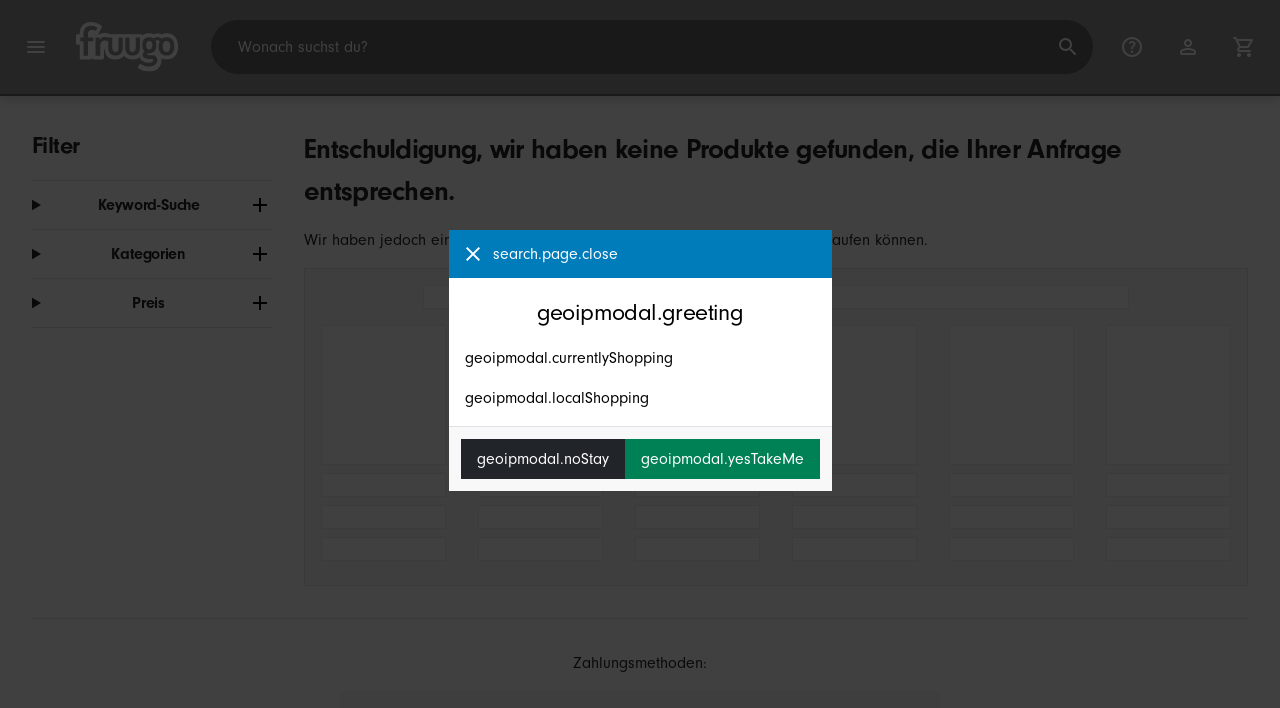

--- FILE ---
content_type: text/html;charset=UTF-8
request_url: https://www.fruugo.de/search?whcat=108&brand=Route%2066
body_size: 7957
content:
<!DOCTYPE html>
<html lang="de" xmlns="http://www.w3.org/1999/xhtml">

<head>
    
    <meta charset="utf-8">
    <meta name="viewport" content="width=device-width, initial-scale=1, shrink-to-fit=no">
    <meta name="format-detection" content="telephone=no">
    <meta http-equiv="X-UA-Compatible" content="IE=edge" />
    
    <title>Route 66 Kulturtaschen | Fruugo DE</title>
    

    
    <meta name="theme-color" content="#00a9ff">
    <meta name="msapplication-config" content="/marketplace/images/browserconfig.xml">
    <meta name="msapplication-navbutton-color" content="#00a9ff" />
    <meta name="msapplication-starturl" content="/?utm_source=homescreen" />
    <meta name="msapplication-tooltip" content="Fruugo" />
    <link rel="apple-touch-icon" sizes="180x180" href="/marketplace/images/apple-touch-icon.png">
    <link rel="icon" type="image/png" sizes="32x32" href="/marketplace/images/favicon-32x32.png">
    <link rel="icon" type="image/png" sizes="16x16" href="/marketplace/images/favicon-16x16.png">
    <link rel="manifest" href="/marketplace/images/manifest.json">
    <link rel="mask-icon" href="/marketplace/images/safari-pinned-tab.svg" color="#00a9ff">
    <link rel="shortcut icon" href="/marketplace/images/favicon.ico">
    
    

    
    <meta property="og:site_name" content="Fruugo" />
    <meta property="twitter:site" content="@fruugo" />

    
    <script async src="https://www.googletagmanager.com/gtag/js?id=G-G985T6TXVR"></script>

    
    <link rel="preconnect" href="https://use.typekit.net" crossorigin />
    <link rel="preconnect" href="https://p.typekit.net" crossorigin />
    <link rel="preload" as="style" href="https://use.typekit.net/mvh0dcr.css" />
    <link rel="stylesheet" href="https://use.typekit.net/mvh0dcr.css" media="print" onload="this.media='all'" />
    <noscript>
        <link rel="stylesheet" href="https://use.typekit.net/mvh0dcr.css" />
    </noscript>

    
    <link rel="prefetch" href="/marketplace/i18n/messages_de-716abc2c9bf1efc7c93c2b62a6d6d0c6.properties" />

    <link rel="stylesheet" href="/marketplace/css/style.bundle-1d680839a1564d09e204109dfa69c1cb.css">
    <link rel="stylesheet" href="/marketplace/css/brand.bundle-1ec96a0cd2844d2efb7c03d9c82fbdf2.css">

    <script>
    var facebookPixelId = "1922966617933009";
    if(facebookPixelId){
        !function(f,b,e,v,n,t,s)
        {if(f.fbq)return;n=f.fbq=function(){n.callMethod?
        n.callMethod.apply(n,arguments):n.queue.push(arguments)};
        if(!f._fbq)f._fbq=n;n.push=n;n.loaded=!0;n.version='2.0';
        n.queue=[];t=b.createElement(e);t.async=!0;
        t.src=v;s=b.getElementsByTagName(e)[0];
        s.parentNode.insertBefore(t,s)}(window, document,'script',
        'https://connect.facebook.net/en_US/fbevents.js');
        fbq('consent', 'revoke');
        fbq('init', facebookPixelId);
        fbq('track', 'PageView');
    }
</script>

    
     

    <script>
  var script = document.createElement('script');
  script.async = true;
  script.src = 'https://client.prod.mplat-ppcprotect.com/Gu9AokJa9OuOpNnMwqjuHsHxRplY4uOm3jpzSYO0.js';
  document.head.appendChild(script);
</script>
    
  
  <noscript>
    <img height="1" width="1" style="display:none;" alt=""
      src="https://ct.pinterest.com/v3/?event=init&tid=2619269327093&noscript=1" />
  </noscript>

    
  

    <script>
  function handleImageError(img) {
    if (img.src && 'fetch' in window) {
      fetch("/image/log",
      {
        method: "post",
        body: img.src
      })
    }
    img.onerror = function () {};
    img.src = "/marketplace/images/image-placeholder.png";
  }
</script>

                              <script>!function(e){var n="https://s.go-mpulse.net/boomerang/";if("False"=="True")e.BOOMR_config=e.BOOMR_config||{},e.BOOMR_config.PageParams=e.BOOMR_config.PageParams||{},e.BOOMR_config.PageParams.pci=!0,n="https://s2.go-mpulse.net/boomerang/";if(window.BOOMR_API_key="6X2EQ-LUNC5-3YYNJ-VSTDV-N3E5L",function(){function e(){if(!r){var e=document.createElement("script");e.id="boomr-scr-as",e.src=window.BOOMR.url,e.async=!0,o.appendChild(e),r=!0}}function t(e){r=!0;var n,t,a,i,d=document,O=window;if(window.BOOMR.snippetMethod=e?"if":"i",t=function(e,n){var t=d.createElement("script");t.id=n||"boomr-if-as",t.src=window.BOOMR.url,BOOMR_lstart=(new Date).getTime(),e=e||d.body,e.appendChild(t)},!window.addEventListener&&window.attachEvent&&navigator.userAgent.match(/MSIE [67]\./))return window.BOOMR.snippetMethod="s",void t(o,"boomr-async");a=document.createElement("IFRAME"),a.src="about:blank",a.title="",a.role="presentation",a.loading="eager",i=(a.frameElement||a).style,i.width=0,i.height=0,i.border=0,i.display="none",o.appendChild(a);try{O=a.contentWindow,d=O.document.open()}catch(_){n=document.domain,a.src="javascript:var d=document.open();d.domain='"+n+"';void 0;",O=a.contentWindow,d=O.document.open()}if(n)d._boomrl=function(){this.domain=n,t()},d.write("<bo"+"dy onload='document._boomrl();'>");else if(O._boomrl=function(){t()},O.addEventListener)O.addEventListener("load",O._boomrl,!1);else if(O.attachEvent)O.attachEvent("onload",O._boomrl);d.close()}function a(e){window.BOOMR_onload=e&&e.timeStamp||(new Date).getTime()}if(!window.BOOMR||!window.BOOMR.version&&!window.BOOMR.snippetExecuted){window.BOOMR=window.BOOMR||{},window.BOOMR.snippetStart=(new Date).getTime(),window.BOOMR.snippetExecuted=!0,window.BOOMR.snippetVersion=14,window.BOOMR.url=n+"6X2EQ-LUNC5-3YYNJ-VSTDV-N3E5L";var i=document.currentScript||document.getElementsByTagName("script")[0],o=i.parentNode,r=!1,d=document.createElement("link");if(d.relList&&"function"==typeof d.relList.supports&&d.relList.supports("preload")&&"as"in d)window.BOOMR.snippetMethod="p",d.href=window.BOOMR.url,d.rel="preload",d.as="script",d.addEventListener("load",e),d.addEventListener("error",function(){t(!0)}),setTimeout(function(){if(!r)t(!0)},3e3),BOOMR_lstart=(new Date).getTime(),o.appendChild(d);else t(!1);if(window.addEventListener)window.addEventListener("load",a,!1);else if(window.attachEvent)window.attachEvent("onload",a)}}(),"".length>0)if(e&&"performance"in e&&e.performance&&"function"==typeof e.performance.setResourceTimingBufferSize)e.performance.setResourceTimingBufferSize();!function(){if(BOOMR=e.BOOMR||{},BOOMR.plugins=BOOMR.plugins||{},!BOOMR.plugins.AK){var n=""=="true"?1:0,t="",a="clnunzaxe34a22ll4c7a-f-9a2e99330-clientnsv4-s.akamaihd.net",i="false"=="true"?2:1,o={"ak.v":"39","ak.cp":"363646","ak.ai":parseInt("227545",10),"ak.ol":"0","ak.cr":9,"ak.ipv":4,"ak.proto":"h2","ak.rid":"4233b72","ak.r":47762,"ak.a2":n,"ak.m":"a","ak.n":"essl","ak.bpcip":"18.219.70.0","ak.cport":50562,"ak.gh":"23.48.98.237","ak.quicv":"","ak.tlsv":"tls1.3","ak.0rtt":"","ak.0rtt.ed":"","ak.csrc":"-","ak.acc":"","ak.t":"1768677566","ak.ak":"hOBiQwZUYzCg5VSAfCLimQ==HeT3SbpcTPZ5BKbsooxKW0MjJGiVeTkxGFsP4CZiJ484TzMIMumEKwrUZApqp0zUhj/[base64]/9O2KUFQYLfilE7wCv6f5OkYmk5Wy0CQuENq/EDS06zEn/c0FCPPEyDmPxLI1yZC3za/YPiwLBNHXOtftV7Xx0Xzns//w6lNTzHPc9NAYlszhfJZ1PNlzZk/iM/bQZF8=","ak.pv":"81","ak.dpoabenc":"","ak.tf":i};if(""!==t)o["ak.ruds"]=t;var r={i:!1,av:function(n){var t="http.initiator";if(n&&(!n[t]||"spa_hard"===n[t]))o["ak.feo"]=void 0!==e.aFeoApplied?1:0,BOOMR.addVar(o)},rv:function(){var e=["ak.bpcip","ak.cport","ak.cr","ak.csrc","ak.gh","ak.ipv","ak.m","ak.n","ak.ol","ak.proto","ak.quicv","ak.tlsv","ak.0rtt","ak.0rtt.ed","ak.r","ak.acc","ak.t","ak.tf"];BOOMR.removeVar(e)}};BOOMR.plugins.AK={akVars:o,akDNSPreFetchDomain:a,init:function(){if(!r.i){var e=BOOMR.subscribe;e("before_beacon",r.av,null,null),e("onbeacon",r.rv,null,null),r.i=!0}return this},is_complete:function(){return!0}}}}()}(window);</script></head>

<body dir="ltr" data-klarna-placements="true">
    <nav class="skip-links" aria-label="Skip to links">
  <ul>
    <li><a href="#main">Zum Inhalt springen</a></li>

    <li>
      <a href="#product-results">Weiter zu den Produkten</a>
    </li>
  </ul>
</nav>

    
  <header class="header">
    <div class="d-flex align-items-center">
      <button type="button" title="Hauptmenü" class="button-icon header-icon menu-button js-open-main-menu">
        <svg class="icon" width="24" height="24"><use href="/marketplace/images/sprite-icon-956d62e8f67111136309ec40a6f0b5af.svg#menu"></use></svg>
      </button>
      <a href="/"><img src="/marketplace/images/logo.svg" class="logo" width="60" height="35" alt="Fruugo" /></a>
    </div>
    <dialog class="search-bar js-search-bar">
      <form class="search-bar-controls js-search-bar-form" action="/search/" role="search">
        <button type="button" class="search-bar-close button-icon header-icon clear js-close-search-bar">
          <svg class="icon" width="20" height="20"><use href="/marketplace/images/sprite-icon-956d62e8f67111136309ec40a6f0b5af.svg#back-arrow"></use></svg>
        </button>
        <input 
          type="search"
          name="q"
          class="search-bar-input js-search-bar-input"
          placeholder="Wonach suchst du?"
          value=""
          autocomplete="off"
          autocapitalize="off" 
          minlength="2"
          required />
        <button type="submit" title="Suche" class="button-icon header-icon">
          <svg class="icon" width="24" height="24"><use href="/marketplace/images/sprite-icon-956d62e8f67111136309ec40a6f0b5af.svg#search"></use></svg>
        </button>
        
      </form>
      <section class="search-bar-suggestions">
        <ul class="list-unstyled js-search-recommendations"></ul>
        <ul class="list-unstyled">
          <li>
            <button type="button" class="js-open-category-selection">
              <svg class="icon" width="20" height="20">
                <use href="/marketplace/images/sprite-icon-956d62e8f67111136309ec40a6f0b5af.svg#grid"></use>
              </svg>
              <span>Nach Abteilung einkaufen</span>
            </button>
          </li>
        </ul>
      </section>
    </dialog>
    <ul class="search-bar-links d-flex m-0 p-0 list-unstyled">
      <li>
        <a href="/help" title="Hilfezentrum" class="header-icon">
          <svg class="icon" width="24" height="24"><use href="/marketplace/images/sprite-icon-956d62e8f67111136309ec40a6f0b5af.svg#help"></use></svg>
        </a>
      </li>
      <li>
        <a href="/account" title="Konto" class="header-icon">
          <svg class="icon" width="24" height="24"><use href="/marketplace/images/sprite-icon-956d62e8f67111136309ec40a6f0b5af.svg#account"></use></svg>
        </a>
      </li>
      <li>
        <a href="/cart" title="Einkaufswagen" class="header-icon position-relative">
          <i class="counter js-cart-counter d-none">0</i>
          <svg class="icon" width="24" height="24"><use href="/marketplace/images/sprite-icon-956d62e8f67111136309ec40a6f0b5af.svg#cart"></use></svg>
        </a>
      </li>
      <li class="d-md-none">
        <button type="button" title="Suche" class="button-icon header-icon js-open-search-bar">
          <svg class="icon" width="24" height="24"><use href="/marketplace/images/sprite-icon-956d62e8f67111136309ec40a6f0b5af.svg#search"></use></svg>
        </button>
      </li>
    </ul>
  </header>

    <div class="main-container">
        <main id="main" role="main">
    <div class="container Search pt-16 pt-md-24 pt-lg-32">
        <div class="search-page-wrapper d-flex">
            <div class="sidebar">
    <div class="sidebar-container">
        <div class="sidebar-header">
            <h2>Filter</h2>
            <button type="button" class="d-md-none btn btn-close" aria-label="Close">
                <svg class="icon" aria-hidden="true"><use href="/marketplace/images/sprite-icon.svg#close"></use></svg>
            </button>
        </div>
        <div class="sidebar-body">
            <ul class="accordion-group">
                    
  <li>
    <details class="accordion">
      <summary><h5 class="accordion-title">Keyword-Suche</h5></summary>
      <div class="accordion-content">
        <form method="GET" action="/search/">
          <label for="keywordSearch" class="sr-only">Keyword-Suche</label>
          <input type="search" id="keywordSearch" name="q" class="form-control" value=""/>
          
          
            <input type="hidden" name="whcat" value="108">
          
            <input type="hidden" name="brand" value="Route 66">
          
          <div class="d-flex justify-content-between mt-8">
            <button type="submit" class="btn btn-secondary">Absenden</button>
            
          </div>
        </form>
      </div>
    </details>
  </li>

                    
    <li>
      <details class="accordion">
        <summary><h5 class="accordion-title">Kategorien</h5></summary>
        <div class="accordion-content">
          <ul class="list-unstyled">
            
            <li class="facet">
              <a href="/search?brand=Route+66" aria-label="Leeren Kulturtaschen">
                <span>Kulturtaschen</span>
                <div class="btn btn-clear">
                  <span aria-hidden="true">&times;</span>
                </div>
              </a>
            </li>
          </ul>
        </div>
      </details>
    </li>

                    
                    
                        
    

                    
                        
    

                    
                        
    

                    
                        
    

                    
                    
    <li>
      <details class="accordion">
        <summary><h5 class="accordion-title">Preis</h5></summary>
        <div class="accordion-content">
          
          <form method="POST" action="/search?whcat=108&amp;brand=Route+66">
            <div class="input-group">
              <label class="sr-only" for="priceFrom">From</label>
              <input id="priceFrom" type="number" min="0" name="from" class="price-input form-control" placeholder="Von" value="" />
              <label class="sr-only" for="priceTo">To</label>
              <input id="priceTo" type="number" min="0" name="to" class="price-input form-control" placeholder="Bis" value="" />
            </div>
            <div class="d-flex justify-content-between mt-8">
              <button type="submit" class="btn btn-secondary">Absenden</button>
              
            </div>
          </form>
        </div>
      </details>
    </li>

                    
    <li class="facet py-0 py-md-16">
        
        
        
                </ul>
        </div>
    </div>
</div>
            <div class="d-flex flex-column product-grid-wrapper">
                <div>
                    <h1>Entschuldigung, wir haben keine Produkte gefunden, die Ihrer Anfrage entsprechen.</h1>
                    <p>Wir haben jedoch ein paar andere verfügbare Produkte, die Sie gerade einkaufen können.</p>
                    <div class="d-flex justify-content-start sort-utils d-block d-md-none mb-16">
                        <div class="mobile-filters custom-select w-auto">Filter</div>
                    </div>
                    <div 
  class="carousel glide js-carousel mb-16 mb-lg-32"
  data-name="sp.1.de.all.best-selling.country" data-endpoint="/marketplace/api/carousel/bestSellingProductTiles/?name=bestsellingInCountry&amp;country=DE&amp;language=de&amp;carouselSize=16&amp;periodInDays=7&amp;ccm=-" data-shuffle="true" data-list-id="search_page_carousel" data-list-name="Best Selling in Country">
  
  
  <div class="loading w-75 mx-auto mb-16"></div>
  <div class="glide__track" data-glide-el="track">
      <div class="glide__slides">
        <div class="col">
          <div class="loading loading-image mb-2"></div>
          <div class="loading mb-2"></div>
          <div class="loading mb-2"></div>
          <div class="loading"></div>
        </div>
        <div class="col pr-32 pr-md-16">
          <div class="loading loading-image mb-2"></div>
          <div class="loading mb-2"></div>
          <div class="loading mb-2"></div>
          <div class="loading"></div>
        </div>
        <div class="col d-none d-sm-block">
          <div class="loading loading-image mb-2"></div>
          <div class="loading mb-2"></div>
          <div class="loading mb-2"></div>
          <div class="loading"></div>
        </div>
        <div class="col d-none d-md-block">
          <div class="loading loading-image mb-2"></div>
          <div class="loading mb-2"></div>
          <div class="loading mb-2"></div>
          <div class="loading mb-md-16"></div>
        </div>
        <div class="col d-none d-md-block">
          <div class="loading loading-image mb-2"></div>
          <div class="loading mb-2"></div>
          <div class="loading mb-2"></div>
          <div class="loading"></div>
        </div>
        <div class="col d-none d-xl-block">
          <div class="loading loading-image mb-2"></div>
          <div class="loading mb-2"></div>
          <div class="loading mb-2"></div>
          <div class="loading"></div>
        </div>
      </div>
  </div>
  <div class="glide__arrows" data-glide-el="controls">
      <button class="d-none glide__arrow glide__arrow--left" data-glide-dir="|<" aria-label="Zum vorherigen Artikel gehen">
          <svg class="icon" aria-hidden="true"><use href="/marketplace/images/sprite-icon.svg#chevron-left"/></svg>
      </button>
      <button class="d-none glide__arrow glide__arrow--right" data-glide-dir="|>" aria-label="Zum nächsten Artikel springen">
          <svg class="icon" aria-hidden="true"><use href="/marketplace/images/sprite-icon.svg#chevron-right"/></svg>
      </button>
  </div>

</div>
                </div>
                
            </div>
        </div>
    </div>
</main>
        <footer class="Footer mobile-sticky">
	<div class="container">
		<div class="text-center border-top py-16 py-md-24 py-lg-32">
			
	<p class="text-center">Zahlungsmethoden:</p>
	<div class="js-payment-icons">
		<div class="skeleton py-16 mx-auto" style="max-width: 600px"></div>
	</div>

      	</div>
        <div class="js-trustpilot-summary text-center pb-16 pb-md-24 pb-lg-32">
            <div class="skeleton py-16 mx-auto" style="max-width: 600px"></div>
        </div>
        <div class="border-top py-lg-32">
            <div class="row">
                <div class="col">
                    <div class="Footer__links row">
                        <div class="Footer__links__col col-lg-4">
                            <h4 class="Footer__Heading">
                              <span>Über Fruugo</span>
                            </h4>
                            <button class="js-footer-expand Footer__Toggle d-lg-none" aria-controls="about-panel" aria-expanded="false" id="about-header">
                              <span>Über Fruugo</span>
                              <svg class="icon"><use href="/marketplace/images/sprite-icon.svg#nav-down"/></svg>
                            </button>
                            <ul class="list-unstyled mb-0 d-none d-lg-block js-footer-links-about" id="about-panel" aria-labelledby="about-header">
                                <li>
                                    
                                    <a href="/about">Unser Ziel</a>
                                </li>
                                <li><a href="/contact">Details zum Unternehmen</a></li>
                                
                            </ul>
                        </div>
                        <div class="Footer__links__col col-lg-4">
                            <h4 class="Footer__Heading">
                              <span>Für Kunden</span>
                            </h4>
                            <button class="js-footer-expand Footer__Toggle d-lg-none" aria-controls="customer-panel" aria-expanded="false" id="customer-header">
                              <span>Für Kunden</span>
                              <svg class="icon"><use href="/marketplace/images/sprite-icon.svg#nav-down"/></svg>
                            </button>
                            <ul class="list-unstyled mb-0 d-none d-lg-block" id="customer-panel" aria-labelledby="customer-header">
                                <li><a href="/help">Kontakt &amp; Hilfe</a></li>
                                <li><a href="/help/detail/where-my-order-is">Wo ist meine Bestellung?</a></li>
                                <li><a href="/help#faq-header">Andere FAQs</a></li>
                                <li><a href="/payment-info/klarna">Klarna</a></li>
                                
                            </ul>
                        </div>
                        <div class="Footer__links__col col-lg-4">
                            <h4 class="Footer__Heading">
                              <span>Für Einzelhändler</span>
                            </h4>
                            <button class="js-footer-expand Footer__Toggle d-lg-none" aria-controls="retailer-panel" aria-expanded="false" id="retailer-header">
                              <span>Für Einzelhändler</span>
                              <svg class="icon"><use href="/marketplace/images/sprite-icon.svg#nav-down"/></svg>
                            </button>
                            <ul class="list-unstyled mb-0 d-none d-lg-block" id="retailer-panel" aria-labelledby="retailer-header">
                                
                                
                                    <li><a href="https://sell.fruugo.com/de">Seien Sie dabei</a></li>
                                
                            </ul>
                        </div>
                    </div>
                </div>
            </div>
        </div>
        <div class="Footer__locale border-top pt-32 pb-8">
            <div class="row">
                <div class="col-xl-8">
                    <h2>Fruugo in anderen Ländern</h2>
                    <div class="js-countries"><img style="width:3rem;height:3rem" src="/marketplace/images/loader.svg" alt="Loading" /></div>
                </div>
                <div class="col-xl-4">
                    <h2>Weitere Sprachen</h2>
                    <div class="js-languages"><img style="width:3rem;height:3rem" src="/marketplace/images/loader.svg" alt="Loading" /></div>
                </div>
            </div>
        </div>

    </div>

    <div class="Footer__bottom">
        <div class="container pt-16 pt-xl-24">
            <div class="row">
                <nav class="Footer__bottom__nav col-xl-6">
                    <ul class="list-inline mb-0">
                        <li class="list-inline-item mr-24 mr-xl-8"><a href="/help/detail/1118127" title="Impressum">Impressum</a></li>
                        <li class="list-inline-item mr-24 mr-xl-8"><a href="/sitemap" title="Seitenverzeichnis">Seitenverzeichnis</a></li>
                        <li class="list-inline-item mr-24 mr-xl-8"><a href="/help/detail/terms" title="Nutzungsbedingungen">Nutzungsbedingungen</a></li>
                        <li class="list-inline-item mr-24 mr-xl-8"><a href="#" class="js-manage-cookies" title="Cookies verwalten">Cookies verwalten</a></li>
                        <li class="list-inline-item mr-0"><a href="/help/detail/privacy" title="Datenschutzerklärung">Datenschutzerklärung</a></li>
                    </ul>
                </nav>
                <div class="Footer__bottom__legal col-xl-6">
                    <span class="text-muted">© 2006–2026 Fruugo.com Ltd. Alle Rechte vorbehalten.</span>
                </div>
            </div>
        </div>
    </div>
</footer>
    </div>

    
    


    <script>
        window.currentCountry = "DE";
        window.currentCountryName = "Deutschland";
        window.currentCurrencyCode = "EUR";
        window.currentCountryDomain = "www.fruugo.de";
        window.consentManagementEnabled = true;
        window.geoIPDomain = "www.fruugo.us";
        window.geoIPCountry = "US";
        window.geoIPLanguage = "de";
        window.geoIPRtl = false;
        window.currentLang = "de";
        window.defaultLang = "de";
        window.rtl = false;
        window.messagePropertiesResourceUrl = "\/marketplace\/i18n\/messages_de-716abc2c9bf1efc7c93c2b62a6d6d0c6.properties";
        window.messagePropertiesResourceUrlForGeoIP = "\/marketplace\/i18n\/messages_de-716abc2c9bf1efc7c93c2b62a6d6d0c6.properties";
        window.totalCartItems = 0;
        window.recaptchaKey = "6LckLVIeAAAAACGYBxyqulEpvWblmZ9HxQI2tYeM";
        window.botInformation = "Akamai-Categorized Bot (claudebot):monitor:Artificial Intelligence (AI) Bots";
        window.environment = "PRODUCTION";
        window.clearpayPaymentMethodAvailable = false;
        window.GAKey = "G-G985T6TXVR";
        window.klarnaSettings = {
          paymentMethodAvailable: true,
          onSiteMessagingClientId: "e761fa50-a3c0-5e2a-91d2-c365a47235ea"
        }
        window.voucher = null;
        window.hotjarSiteId = "2203547";
        window.payPalClientId = "ARwAdSLROuMQJ-91zD4w_-_Pe1FkBJEgTpKNw8LZKCtoRxsq5cQaQDcOW3V8QAziiIlp_xAr0iMhL5Y6";
        window.payPalPaymentMethodAvailable = true;
        window.payPalPayLaterMessagingAvailable = true;
        window.pageUrls = {"helpCentreUrl":"\/help","homeUrl":"\/","cartUrl":"\/cart","accountUrl":"\/account","privacyPolicyUrl":"\/help\/detail\/privacy","whereIsMyOrderUrl":"\/help\/detail\/where-my-order-is"};
        window.resourceUrls = {
          'iconSpriteSheet': "\/marketplace\/images\/sprite-icon-956d62e8f67111136309ec40a6f0b5af.svg",
          'flagSpriteSheet': "\/marketplace\/images\/sprite-flag-acdb8ab5492eae485a1f674ff28e9e67.svg",
        };
    </script>

    
    <script src="/marketplace/js/vendor.bundle-8999789d6def86e6e445ed2177e2a5b7.js" defer></script>
    <script src="/marketplace/js/lib.bundle-c35ea2dc1cc44a3a0410df0f4899e2e5.js" defer></script>


    
    <script>
        window.pageType = "search";
        window.pageTitle = "Search";
        window.priceFilterUrl = "\/search?whcat=108\u0026brand=Route+66";
        window.searchQuery = null;
        window.searchSorting = "RELEVANCE";
        window.searchInformation = {"searchQuery":null,"queryParameters":"whcat=108\u0026brand=Route%2066","queryResultCount":0,"queryCategoryFilters":["Kulturtaschen"],"queryFacetFields":[],"queryTimestamp":"2026-01-17T21:19:26.431678764","querySortParameters":"RELEVANCE","queryResponseTime":3.43035876421323E8,"interactionId":"fed2499b-cb50-433e-9a3e-ba92472f9d22"};
        window.shortProductList = [
        
        ];
    </script>
    <script src="/marketplace/js/brand.bundle-0e4713ce6a044847c8cf80d9956aaf3b.js" defer></script>

    <script>
       
     
    /* global dataLayer */
    window.dataLayer = window.dataLayer || [];
    function gtag(){ dataLayer.push(arguments); }
    gtag('js', new Date());

    gtag('consent', 'default', {
        ad_storage: 'denied',
        ad_user_data: 'denied',
        ad_personalization: 'denied',
        analytics_storage: 'denied',
        wait_for_update: 500,
    });

    gtag('config', "G-G985T6TXVR", { 
      page_title: window.pageTitle,
      debug_mode: false,
    });

    gtag('config', "AW-978827789", { 
      'allow_enhanced_conversions': true,
    });
 
 
    </script>
    

    <script>
        if ("serviceWorker" in navigator) {
            try {
                navigator.serviceWorker.getRegistrations().then(function (registrations) {
                    registrations.forEach(function (registration) {
                        registration.unregister();
                    });
                });
            } catch (e) { }
        }
    </script>
    <script type="application/ld+json">
    {
        "@context":"http://schema.org",
        "@type":"WebSite",
        "name":"Fruugo Deutschland",
        "url":"https://www.fruugo.de/"
    }
</script>

    

</body>

</html>
